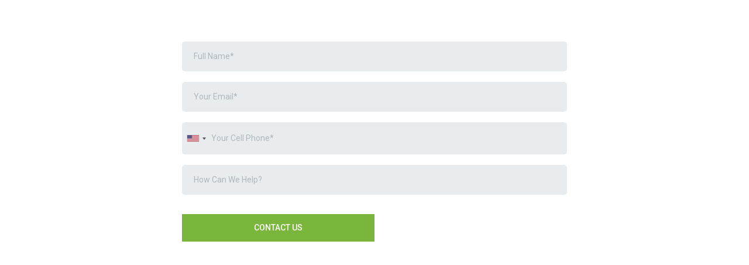

--- FILE ---
content_type: text/html; charset=utf-8
request_url: https://www.google.com/recaptcha/enterprise/anchor?ar=1&k=6LeDBFwpAAAAAJe8ux9-imrqZ2ueRsEtdiWoDDpX&co=aHR0cHM6Ly9hcC5pbmNlcHRpb25jaGlyby5jb206NDQz&hl=en&v=N67nZn4AqZkNcbeMu4prBgzg&size=invisible&anchor-ms=20000&execute-ms=30000&cb=uei2hd60wxrj
body_size: 48746
content:
<!DOCTYPE HTML><html dir="ltr" lang="en"><head><meta http-equiv="Content-Type" content="text/html; charset=UTF-8">
<meta http-equiv="X-UA-Compatible" content="IE=edge">
<title>reCAPTCHA</title>
<style type="text/css">
/* cyrillic-ext */
@font-face {
  font-family: 'Roboto';
  font-style: normal;
  font-weight: 400;
  font-stretch: 100%;
  src: url(//fonts.gstatic.com/s/roboto/v48/KFO7CnqEu92Fr1ME7kSn66aGLdTylUAMa3GUBHMdazTgWw.woff2) format('woff2');
  unicode-range: U+0460-052F, U+1C80-1C8A, U+20B4, U+2DE0-2DFF, U+A640-A69F, U+FE2E-FE2F;
}
/* cyrillic */
@font-face {
  font-family: 'Roboto';
  font-style: normal;
  font-weight: 400;
  font-stretch: 100%;
  src: url(//fonts.gstatic.com/s/roboto/v48/KFO7CnqEu92Fr1ME7kSn66aGLdTylUAMa3iUBHMdazTgWw.woff2) format('woff2');
  unicode-range: U+0301, U+0400-045F, U+0490-0491, U+04B0-04B1, U+2116;
}
/* greek-ext */
@font-face {
  font-family: 'Roboto';
  font-style: normal;
  font-weight: 400;
  font-stretch: 100%;
  src: url(//fonts.gstatic.com/s/roboto/v48/KFO7CnqEu92Fr1ME7kSn66aGLdTylUAMa3CUBHMdazTgWw.woff2) format('woff2');
  unicode-range: U+1F00-1FFF;
}
/* greek */
@font-face {
  font-family: 'Roboto';
  font-style: normal;
  font-weight: 400;
  font-stretch: 100%;
  src: url(//fonts.gstatic.com/s/roboto/v48/KFO7CnqEu92Fr1ME7kSn66aGLdTylUAMa3-UBHMdazTgWw.woff2) format('woff2');
  unicode-range: U+0370-0377, U+037A-037F, U+0384-038A, U+038C, U+038E-03A1, U+03A3-03FF;
}
/* math */
@font-face {
  font-family: 'Roboto';
  font-style: normal;
  font-weight: 400;
  font-stretch: 100%;
  src: url(//fonts.gstatic.com/s/roboto/v48/KFO7CnqEu92Fr1ME7kSn66aGLdTylUAMawCUBHMdazTgWw.woff2) format('woff2');
  unicode-range: U+0302-0303, U+0305, U+0307-0308, U+0310, U+0312, U+0315, U+031A, U+0326-0327, U+032C, U+032F-0330, U+0332-0333, U+0338, U+033A, U+0346, U+034D, U+0391-03A1, U+03A3-03A9, U+03B1-03C9, U+03D1, U+03D5-03D6, U+03F0-03F1, U+03F4-03F5, U+2016-2017, U+2034-2038, U+203C, U+2040, U+2043, U+2047, U+2050, U+2057, U+205F, U+2070-2071, U+2074-208E, U+2090-209C, U+20D0-20DC, U+20E1, U+20E5-20EF, U+2100-2112, U+2114-2115, U+2117-2121, U+2123-214F, U+2190, U+2192, U+2194-21AE, U+21B0-21E5, U+21F1-21F2, U+21F4-2211, U+2213-2214, U+2216-22FF, U+2308-230B, U+2310, U+2319, U+231C-2321, U+2336-237A, U+237C, U+2395, U+239B-23B7, U+23D0, U+23DC-23E1, U+2474-2475, U+25AF, U+25B3, U+25B7, U+25BD, U+25C1, U+25CA, U+25CC, U+25FB, U+266D-266F, U+27C0-27FF, U+2900-2AFF, U+2B0E-2B11, U+2B30-2B4C, U+2BFE, U+3030, U+FF5B, U+FF5D, U+1D400-1D7FF, U+1EE00-1EEFF;
}
/* symbols */
@font-face {
  font-family: 'Roboto';
  font-style: normal;
  font-weight: 400;
  font-stretch: 100%;
  src: url(//fonts.gstatic.com/s/roboto/v48/KFO7CnqEu92Fr1ME7kSn66aGLdTylUAMaxKUBHMdazTgWw.woff2) format('woff2');
  unicode-range: U+0001-000C, U+000E-001F, U+007F-009F, U+20DD-20E0, U+20E2-20E4, U+2150-218F, U+2190, U+2192, U+2194-2199, U+21AF, U+21E6-21F0, U+21F3, U+2218-2219, U+2299, U+22C4-22C6, U+2300-243F, U+2440-244A, U+2460-24FF, U+25A0-27BF, U+2800-28FF, U+2921-2922, U+2981, U+29BF, U+29EB, U+2B00-2BFF, U+4DC0-4DFF, U+FFF9-FFFB, U+10140-1018E, U+10190-1019C, U+101A0, U+101D0-101FD, U+102E0-102FB, U+10E60-10E7E, U+1D2C0-1D2D3, U+1D2E0-1D37F, U+1F000-1F0FF, U+1F100-1F1AD, U+1F1E6-1F1FF, U+1F30D-1F30F, U+1F315, U+1F31C, U+1F31E, U+1F320-1F32C, U+1F336, U+1F378, U+1F37D, U+1F382, U+1F393-1F39F, U+1F3A7-1F3A8, U+1F3AC-1F3AF, U+1F3C2, U+1F3C4-1F3C6, U+1F3CA-1F3CE, U+1F3D4-1F3E0, U+1F3ED, U+1F3F1-1F3F3, U+1F3F5-1F3F7, U+1F408, U+1F415, U+1F41F, U+1F426, U+1F43F, U+1F441-1F442, U+1F444, U+1F446-1F449, U+1F44C-1F44E, U+1F453, U+1F46A, U+1F47D, U+1F4A3, U+1F4B0, U+1F4B3, U+1F4B9, U+1F4BB, U+1F4BF, U+1F4C8-1F4CB, U+1F4D6, U+1F4DA, U+1F4DF, U+1F4E3-1F4E6, U+1F4EA-1F4ED, U+1F4F7, U+1F4F9-1F4FB, U+1F4FD-1F4FE, U+1F503, U+1F507-1F50B, U+1F50D, U+1F512-1F513, U+1F53E-1F54A, U+1F54F-1F5FA, U+1F610, U+1F650-1F67F, U+1F687, U+1F68D, U+1F691, U+1F694, U+1F698, U+1F6AD, U+1F6B2, U+1F6B9-1F6BA, U+1F6BC, U+1F6C6-1F6CF, U+1F6D3-1F6D7, U+1F6E0-1F6EA, U+1F6F0-1F6F3, U+1F6F7-1F6FC, U+1F700-1F7FF, U+1F800-1F80B, U+1F810-1F847, U+1F850-1F859, U+1F860-1F887, U+1F890-1F8AD, U+1F8B0-1F8BB, U+1F8C0-1F8C1, U+1F900-1F90B, U+1F93B, U+1F946, U+1F984, U+1F996, U+1F9E9, U+1FA00-1FA6F, U+1FA70-1FA7C, U+1FA80-1FA89, U+1FA8F-1FAC6, U+1FACE-1FADC, U+1FADF-1FAE9, U+1FAF0-1FAF8, U+1FB00-1FBFF;
}
/* vietnamese */
@font-face {
  font-family: 'Roboto';
  font-style: normal;
  font-weight: 400;
  font-stretch: 100%;
  src: url(//fonts.gstatic.com/s/roboto/v48/KFO7CnqEu92Fr1ME7kSn66aGLdTylUAMa3OUBHMdazTgWw.woff2) format('woff2');
  unicode-range: U+0102-0103, U+0110-0111, U+0128-0129, U+0168-0169, U+01A0-01A1, U+01AF-01B0, U+0300-0301, U+0303-0304, U+0308-0309, U+0323, U+0329, U+1EA0-1EF9, U+20AB;
}
/* latin-ext */
@font-face {
  font-family: 'Roboto';
  font-style: normal;
  font-weight: 400;
  font-stretch: 100%;
  src: url(//fonts.gstatic.com/s/roboto/v48/KFO7CnqEu92Fr1ME7kSn66aGLdTylUAMa3KUBHMdazTgWw.woff2) format('woff2');
  unicode-range: U+0100-02BA, U+02BD-02C5, U+02C7-02CC, U+02CE-02D7, U+02DD-02FF, U+0304, U+0308, U+0329, U+1D00-1DBF, U+1E00-1E9F, U+1EF2-1EFF, U+2020, U+20A0-20AB, U+20AD-20C0, U+2113, U+2C60-2C7F, U+A720-A7FF;
}
/* latin */
@font-face {
  font-family: 'Roboto';
  font-style: normal;
  font-weight: 400;
  font-stretch: 100%;
  src: url(//fonts.gstatic.com/s/roboto/v48/KFO7CnqEu92Fr1ME7kSn66aGLdTylUAMa3yUBHMdazQ.woff2) format('woff2');
  unicode-range: U+0000-00FF, U+0131, U+0152-0153, U+02BB-02BC, U+02C6, U+02DA, U+02DC, U+0304, U+0308, U+0329, U+2000-206F, U+20AC, U+2122, U+2191, U+2193, U+2212, U+2215, U+FEFF, U+FFFD;
}
/* cyrillic-ext */
@font-face {
  font-family: 'Roboto';
  font-style: normal;
  font-weight: 500;
  font-stretch: 100%;
  src: url(//fonts.gstatic.com/s/roboto/v48/KFO7CnqEu92Fr1ME7kSn66aGLdTylUAMa3GUBHMdazTgWw.woff2) format('woff2');
  unicode-range: U+0460-052F, U+1C80-1C8A, U+20B4, U+2DE0-2DFF, U+A640-A69F, U+FE2E-FE2F;
}
/* cyrillic */
@font-face {
  font-family: 'Roboto';
  font-style: normal;
  font-weight: 500;
  font-stretch: 100%;
  src: url(//fonts.gstatic.com/s/roboto/v48/KFO7CnqEu92Fr1ME7kSn66aGLdTylUAMa3iUBHMdazTgWw.woff2) format('woff2');
  unicode-range: U+0301, U+0400-045F, U+0490-0491, U+04B0-04B1, U+2116;
}
/* greek-ext */
@font-face {
  font-family: 'Roboto';
  font-style: normal;
  font-weight: 500;
  font-stretch: 100%;
  src: url(//fonts.gstatic.com/s/roboto/v48/KFO7CnqEu92Fr1ME7kSn66aGLdTylUAMa3CUBHMdazTgWw.woff2) format('woff2');
  unicode-range: U+1F00-1FFF;
}
/* greek */
@font-face {
  font-family: 'Roboto';
  font-style: normal;
  font-weight: 500;
  font-stretch: 100%;
  src: url(//fonts.gstatic.com/s/roboto/v48/KFO7CnqEu92Fr1ME7kSn66aGLdTylUAMa3-UBHMdazTgWw.woff2) format('woff2');
  unicode-range: U+0370-0377, U+037A-037F, U+0384-038A, U+038C, U+038E-03A1, U+03A3-03FF;
}
/* math */
@font-face {
  font-family: 'Roboto';
  font-style: normal;
  font-weight: 500;
  font-stretch: 100%;
  src: url(//fonts.gstatic.com/s/roboto/v48/KFO7CnqEu92Fr1ME7kSn66aGLdTylUAMawCUBHMdazTgWw.woff2) format('woff2');
  unicode-range: U+0302-0303, U+0305, U+0307-0308, U+0310, U+0312, U+0315, U+031A, U+0326-0327, U+032C, U+032F-0330, U+0332-0333, U+0338, U+033A, U+0346, U+034D, U+0391-03A1, U+03A3-03A9, U+03B1-03C9, U+03D1, U+03D5-03D6, U+03F0-03F1, U+03F4-03F5, U+2016-2017, U+2034-2038, U+203C, U+2040, U+2043, U+2047, U+2050, U+2057, U+205F, U+2070-2071, U+2074-208E, U+2090-209C, U+20D0-20DC, U+20E1, U+20E5-20EF, U+2100-2112, U+2114-2115, U+2117-2121, U+2123-214F, U+2190, U+2192, U+2194-21AE, U+21B0-21E5, U+21F1-21F2, U+21F4-2211, U+2213-2214, U+2216-22FF, U+2308-230B, U+2310, U+2319, U+231C-2321, U+2336-237A, U+237C, U+2395, U+239B-23B7, U+23D0, U+23DC-23E1, U+2474-2475, U+25AF, U+25B3, U+25B7, U+25BD, U+25C1, U+25CA, U+25CC, U+25FB, U+266D-266F, U+27C0-27FF, U+2900-2AFF, U+2B0E-2B11, U+2B30-2B4C, U+2BFE, U+3030, U+FF5B, U+FF5D, U+1D400-1D7FF, U+1EE00-1EEFF;
}
/* symbols */
@font-face {
  font-family: 'Roboto';
  font-style: normal;
  font-weight: 500;
  font-stretch: 100%;
  src: url(//fonts.gstatic.com/s/roboto/v48/KFO7CnqEu92Fr1ME7kSn66aGLdTylUAMaxKUBHMdazTgWw.woff2) format('woff2');
  unicode-range: U+0001-000C, U+000E-001F, U+007F-009F, U+20DD-20E0, U+20E2-20E4, U+2150-218F, U+2190, U+2192, U+2194-2199, U+21AF, U+21E6-21F0, U+21F3, U+2218-2219, U+2299, U+22C4-22C6, U+2300-243F, U+2440-244A, U+2460-24FF, U+25A0-27BF, U+2800-28FF, U+2921-2922, U+2981, U+29BF, U+29EB, U+2B00-2BFF, U+4DC0-4DFF, U+FFF9-FFFB, U+10140-1018E, U+10190-1019C, U+101A0, U+101D0-101FD, U+102E0-102FB, U+10E60-10E7E, U+1D2C0-1D2D3, U+1D2E0-1D37F, U+1F000-1F0FF, U+1F100-1F1AD, U+1F1E6-1F1FF, U+1F30D-1F30F, U+1F315, U+1F31C, U+1F31E, U+1F320-1F32C, U+1F336, U+1F378, U+1F37D, U+1F382, U+1F393-1F39F, U+1F3A7-1F3A8, U+1F3AC-1F3AF, U+1F3C2, U+1F3C4-1F3C6, U+1F3CA-1F3CE, U+1F3D4-1F3E0, U+1F3ED, U+1F3F1-1F3F3, U+1F3F5-1F3F7, U+1F408, U+1F415, U+1F41F, U+1F426, U+1F43F, U+1F441-1F442, U+1F444, U+1F446-1F449, U+1F44C-1F44E, U+1F453, U+1F46A, U+1F47D, U+1F4A3, U+1F4B0, U+1F4B3, U+1F4B9, U+1F4BB, U+1F4BF, U+1F4C8-1F4CB, U+1F4D6, U+1F4DA, U+1F4DF, U+1F4E3-1F4E6, U+1F4EA-1F4ED, U+1F4F7, U+1F4F9-1F4FB, U+1F4FD-1F4FE, U+1F503, U+1F507-1F50B, U+1F50D, U+1F512-1F513, U+1F53E-1F54A, U+1F54F-1F5FA, U+1F610, U+1F650-1F67F, U+1F687, U+1F68D, U+1F691, U+1F694, U+1F698, U+1F6AD, U+1F6B2, U+1F6B9-1F6BA, U+1F6BC, U+1F6C6-1F6CF, U+1F6D3-1F6D7, U+1F6E0-1F6EA, U+1F6F0-1F6F3, U+1F6F7-1F6FC, U+1F700-1F7FF, U+1F800-1F80B, U+1F810-1F847, U+1F850-1F859, U+1F860-1F887, U+1F890-1F8AD, U+1F8B0-1F8BB, U+1F8C0-1F8C1, U+1F900-1F90B, U+1F93B, U+1F946, U+1F984, U+1F996, U+1F9E9, U+1FA00-1FA6F, U+1FA70-1FA7C, U+1FA80-1FA89, U+1FA8F-1FAC6, U+1FACE-1FADC, U+1FADF-1FAE9, U+1FAF0-1FAF8, U+1FB00-1FBFF;
}
/* vietnamese */
@font-face {
  font-family: 'Roboto';
  font-style: normal;
  font-weight: 500;
  font-stretch: 100%;
  src: url(//fonts.gstatic.com/s/roboto/v48/KFO7CnqEu92Fr1ME7kSn66aGLdTylUAMa3OUBHMdazTgWw.woff2) format('woff2');
  unicode-range: U+0102-0103, U+0110-0111, U+0128-0129, U+0168-0169, U+01A0-01A1, U+01AF-01B0, U+0300-0301, U+0303-0304, U+0308-0309, U+0323, U+0329, U+1EA0-1EF9, U+20AB;
}
/* latin-ext */
@font-face {
  font-family: 'Roboto';
  font-style: normal;
  font-weight: 500;
  font-stretch: 100%;
  src: url(//fonts.gstatic.com/s/roboto/v48/KFO7CnqEu92Fr1ME7kSn66aGLdTylUAMa3KUBHMdazTgWw.woff2) format('woff2');
  unicode-range: U+0100-02BA, U+02BD-02C5, U+02C7-02CC, U+02CE-02D7, U+02DD-02FF, U+0304, U+0308, U+0329, U+1D00-1DBF, U+1E00-1E9F, U+1EF2-1EFF, U+2020, U+20A0-20AB, U+20AD-20C0, U+2113, U+2C60-2C7F, U+A720-A7FF;
}
/* latin */
@font-face {
  font-family: 'Roboto';
  font-style: normal;
  font-weight: 500;
  font-stretch: 100%;
  src: url(//fonts.gstatic.com/s/roboto/v48/KFO7CnqEu92Fr1ME7kSn66aGLdTylUAMa3yUBHMdazQ.woff2) format('woff2');
  unicode-range: U+0000-00FF, U+0131, U+0152-0153, U+02BB-02BC, U+02C6, U+02DA, U+02DC, U+0304, U+0308, U+0329, U+2000-206F, U+20AC, U+2122, U+2191, U+2193, U+2212, U+2215, U+FEFF, U+FFFD;
}
/* cyrillic-ext */
@font-face {
  font-family: 'Roboto';
  font-style: normal;
  font-weight: 900;
  font-stretch: 100%;
  src: url(//fonts.gstatic.com/s/roboto/v48/KFO7CnqEu92Fr1ME7kSn66aGLdTylUAMa3GUBHMdazTgWw.woff2) format('woff2');
  unicode-range: U+0460-052F, U+1C80-1C8A, U+20B4, U+2DE0-2DFF, U+A640-A69F, U+FE2E-FE2F;
}
/* cyrillic */
@font-face {
  font-family: 'Roboto';
  font-style: normal;
  font-weight: 900;
  font-stretch: 100%;
  src: url(//fonts.gstatic.com/s/roboto/v48/KFO7CnqEu92Fr1ME7kSn66aGLdTylUAMa3iUBHMdazTgWw.woff2) format('woff2');
  unicode-range: U+0301, U+0400-045F, U+0490-0491, U+04B0-04B1, U+2116;
}
/* greek-ext */
@font-face {
  font-family: 'Roboto';
  font-style: normal;
  font-weight: 900;
  font-stretch: 100%;
  src: url(//fonts.gstatic.com/s/roboto/v48/KFO7CnqEu92Fr1ME7kSn66aGLdTylUAMa3CUBHMdazTgWw.woff2) format('woff2');
  unicode-range: U+1F00-1FFF;
}
/* greek */
@font-face {
  font-family: 'Roboto';
  font-style: normal;
  font-weight: 900;
  font-stretch: 100%;
  src: url(//fonts.gstatic.com/s/roboto/v48/KFO7CnqEu92Fr1ME7kSn66aGLdTylUAMa3-UBHMdazTgWw.woff2) format('woff2');
  unicode-range: U+0370-0377, U+037A-037F, U+0384-038A, U+038C, U+038E-03A1, U+03A3-03FF;
}
/* math */
@font-face {
  font-family: 'Roboto';
  font-style: normal;
  font-weight: 900;
  font-stretch: 100%;
  src: url(//fonts.gstatic.com/s/roboto/v48/KFO7CnqEu92Fr1ME7kSn66aGLdTylUAMawCUBHMdazTgWw.woff2) format('woff2');
  unicode-range: U+0302-0303, U+0305, U+0307-0308, U+0310, U+0312, U+0315, U+031A, U+0326-0327, U+032C, U+032F-0330, U+0332-0333, U+0338, U+033A, U+0346, U+034D, U+0391-03A1, U+03A3-03A9, U+03B1-03C9, U+03D1, U+03D5-03D6, U+03F0-03F1, U+03F4-03F5, U+2016-2017, U+2034-2038, U+203C, U+2040, U+2043, U+2047, U+2050, U+2057, U+205F, U+2070-2071, U+2074-208E, U+2090-209C, U+20D0-20DC, U+20E1, U+20E5-20EF, U+2100-2112, U+2114-2115, U+2117-2121, U+2123-214F, U+2190, U+2192, U+2194-21AE, U+21B0-21E5, U+21F1-21F2, U+21F4-2211, U+2213-2214, U+2216-22FF, U+2308-230B, U+2310, U+2319, U+231C-2321, U+2336-237A, U+237C, U+2395, U+239B-23B7, U+23D0, U+23DC-23E1, U+2474-2475, U+25AF, U+25B3, U+25B7, U+25BD, U+25C1, U+25CA, U+25CC, U+25FB, U+266D-266F, U+27C0-27FF, U+2900-2AFF, U+2B0E-2B11, U+2B30-2B4C, U+2BFE, U+3030, U+FF5B, U+FF5D, U+1D400-1D7FF, U+1EE00-1EEFF;
}
/* symbols */
@font-face {
  font-family: 'Roboto';
  font-style: normal;
  font-weight: 900;
  font-stretch: 100%;
  src: url(//fonts.gstatic.com/s/roboto/v48/KFO7CnqEu92Fr1ME7kSn66aGLdTylUAMaxKUBHMdazTgWw.woff2) format('woff2');
  unicode-range: U+0001-000C, U+000E-001F, U+007F-009F, U+20DD-20E0, U+20E2-20E4, U+2150-218F, U+2190, U+2192, U+2194-2199, U+21AF, U+21E6-21F0, U+21F3, U+2218-2219, U+2299, U+22C4-22C6, U+2300-243F, U+2440-244A, U+2460-24FF, U+25A0-27BF, U+2800-28FF, U+2921-2922, U+2981, U+29BF, U+29EB, U+2B00-2BFF, U+4DC0-4DFF, U+FFF9-FFFB, U+10140-1018E, U+10190-1019C, U+101A0, U+101D0-101FD, U+102E0-102FB, U+10E60-10E7E, U+1D2C0-1D2D3, U+1D2E0-1D37F, U+1F000-1F0FF, U+1F100-1F1AD, U+1F1E6-1F1FF, U+1F30D-1F30F, U+1F315, U+1F31C, U+1F31E, U+1F320-1F32C, U+1F336, U+1F378, U+1F37D, U+1F382, U+1F393-1F39F, U+1F3A7-1F3A8, U+1F3AC-1F3AF, U+1F3C2, U+1F3C4-1F3C6, U+1F3CA-1F3CE, U+1F3D4-1F3E0, U+1F3ED, U+1F3F1-1F3F3, U+1F3F5-1F3F7, U+1F408, U+1F415, U+1F41F, U+1F426, U+1F43F, U+1F441-1F442, U+1F444, U+1F446-1F449, U+1F44C-1F44E, U+1F453, U+1F46A, U+1F47D, U+1F4A3, U+1F4B0, U+1F4B3, U+1F4B9, U+1F4BB, U+1F4BF, U+1F4C8-1F4CB, U+1F4D6, U+1F4DA, U+1F4DF, U+1F4E3-1F4E6, U+1F4EA-1F4ED, U+1F4F7, U+1F4F9-1F4FB, U+1F4FD-1F4FE, U+1F503, U+1F507-1F50B, U+1F50D, U+1F512-1F513, U+1F53E-1F54A, U+1F54F-1F5FA, U+1F610, U+1F650-1F67F, U+1F687, U+1F68D, U+1F691, U+1F694, U+1F698, U+1F6AD, U+1F6B2, U+1F6B9-1F6BA, U+1F6BC, U+1F6C6-1F6CF, U+1F6D3-1F6D7, U+1F6E0-1F6EA, U+1F6F0-1F6F3, U+1F6F7-1F6FC, U+1F700-1F7FF, U+1F800-1F80B, U+1F810-1F847, U+1F850-1F859, U+1F860-1F887, U+1F890-1F8AD, U+1F8B0-1F8BB, U+1F8C0-1F8C1, U+1F900-1F90B, U+1F93B, U+1F946, U+1F984, U+1F996, U+1F9E9, U+1FA00-1FA6F, U+1FA70-1FA7C, U+1FA80-1FA89, U+1FA8F-1FAC6, U+1FACE-1FADC, U+1FADF-1FAE9, U+1FAF0-1FAF8, U+1FB00-1FBFF;
}
/* vietnamese */
@font-face {
  font-family: 'Roboto';
  font-style: normal;
  font-weight: 900;
  font-stretch: 100%;
  src: url(//fonts.gstatic.com/s/roboto/v48/KFO7CnqEu92Fr1ME7kSn66aGLdTylUAMa3OUBHMdazTgWw.woff2) format('woff2');
  unicode-range: U+0102-0103, U+0110-0111, U+0128-0129, U+0168-0169, U+01A0-01A1, U+01AF-01B0, U+0300-0301, U+0303-0304, U+0308-0309, U+0323, U+0329, U+1EA0-1EF9, U+20AB;
}
/* latin-ext */
@font-face {
  font-family: 'Roboto';
  font-style: normal;
  font-weight: 900;
  font-stretch: 100%;
  src: url(//fonts.gstatic.com/s/roboto/v48/KFO7CnqEu92Fr1ME7kSn66aGLdTylUAMa3KUBHMdazTgWw.woff2) format('woff2');
  unicode-range: U+0100-02BA, U+02BD-02C5, U+02C7-02CC, U+02CE-02D7, U+02DD-02FF, U+0304, U+0308, U+0329, U+1D00-1DBF, U+1E00-1E9F, U+1EF2-1EFF, U+2020, U+20A0-20AB, U+20AD-20C0, U+2113, U+2C60-2C7F, U+A720-A7FF;
}
/* latin */
@font-face {
  font-family: 'Roboto';
  font-style: normal;
  font-weight: 900;
  font-stretch: 100%;
  src: url(//fonts.gstatic.com/s/roboto/v48/KFO7CnqEu92Fr1ME7kSn66aGLdTylUAMa3yUBHMdazQ.woff2) format('woff2');
  unicode-range: U+0000-00FF, U+0131, U+0152-0153, U+02BB-02BC, U+02C6, U+02DA, U+02DC, U+0304, U+0308, U+0329, U+2000-206F, U+20AC, U+2122, U+2191, U+2193, U+2212, U+2215, U+FEFF, U+FFFD;
}

</style>
<link rel="stylesheet" type="text/css" href="https://www.gstatic.com/recaptcha/releases/N67nZn4AqZkNcbeMu4prBgzg/styles__ltr.css">
<script nonce="AfFvSYVeMkMlrc1FqQ6WAQ" type="text/javascript">window['__recaptcha_api'] = 'https://www.google.com/recaptcha/enterprise/';</script>
<script type="text/javascript" src="https://www.gstatic.com/recaptcha/releases/N67nZn4AqZkNcbeMu4prBgzg/recaptcha__en.js" nonce="AfFvSYVeMkMlrc1FqQ6WAQ">
      
    </script></head>
<body><div id="rc-anchor-alert" class="rc-anchor-alert"></div>
<input type="hidden" id="recaptcha-token" value="[base64]">
<script type="text/javascript" nonce="AfFvSYVeMkMlrc1FqQ6WAQ">
      recaptcha.anchor.Main.init("[\x22ainput\x22,[\x22bgdata\x22,\x22\x22,\[base64]/[base64]/[base64]/ZyhXLGgpOnEoW04sMjEsbF0sVywwKSxoKSxmYWxzZSxmYWxzZSl9Y2F0Y2goayl7RygzNTgsVyk/[base64]/[base64]/[base64]/[base64]/[base64]/[base64]/[base64]/bmV3IEJbT10oRFswXSk6dz09Mj9uZXcgQltPXShEWzBdLERbMV0pOnc9PTM/bmV3IEJbT10oRFswXSxEWzFdLERbMl0pOnc9PTQ/[base64]/[base64]/[base64]/[base64]/[base64]\\u003d\x22,\[base64]\\u003d\\u003d\x22,\x22w7nCkVTClEbDlsOSw7cWVcK3VMKfAm3CkTMrw5HCm8Opwq5jw6vDnMKQwoDDvm0QNcOAwo3Cr8Kow51RW8O4U0jCosO+Ix/Dv8KWf8KHWUdwfVdAw54FSXpUccOzfsK/w4nChMKVw5YAT8KLQcKYEyJfEsKMw4zDuVHDkUHCvkTCrmpgOsKgZsOew6Nzw40pwoBBICnCusKgaQfDo8KAasKuw45lw7htDMKkw4HCvsOjwozDigHDvsKMw5LCscKMYn/CuEwnasODwp3DoMKvwpBIGRg3BhzCqSlHwrfCk0wYw6nCqsOhw4/ChsOYwqPDvnPDrsO2w4/[base64]/w6oUeyDCo8KuB1Y7w5MeJ8ORUTNaXMOkwo1kYMK3w4/[base64]/CgsOjw43DrsOpw718w5vDj8KowpxAw4HDocOjwo/CkcOxViopw5jCgMOaw5vDmSw0EBlgw6/DqcOKFFPDgGHDsMOScWfCrcO6SMKGwqvDiMOBw5/CksKowrljw4MSwpNAw4zDnWnCiWDDkXTDrcKZw5XDiTB1wplDd8KzLMKSBcO6wr/CmcK5ecKewr9rO1BqOcKzO8Omw6wLwrRRY8K1woMvbCVmw7prVsKhwo0uw5XDpEQ4STXDgMOCwpDClcO9Ax3CqsOLwqkewpcdw4hmJMO2SWF0NcOAU8KFLcO2KzjClG0Tw6PDkWo/w5Fwwo8dw6HCkkANG8OCwrDDknwrw5nCrWzCqsOiMHXDs8K6HG5EVwIiA8KJwpbDhV7CnsOCw4/Dok/[base64]/CiRsrGcKlw5zDgUMdNsOqU8KDDDzDoMKIaxzCgcKtw51uwpoNLATCisOrwoYJcsOLwrgJXsOLZMOAFsOSMDBhw6kwwrd/w7bDuk/DnBfCksOvwrLDtMKbacKpw6HCkj/Dr8OqZ8KIen89CCw2OsKFwp3CowIdw53Ct1bCtxDChQVrw6XDisKhw7VjbXAzw6zCh17DjcKtIUExw6B5YMKEw7I5wqxnw73DpU7DlX95w5Ulw6cUw4rDm8Otw7XDh8KGw6IoF8KUw6LCsTjDh8OCUwfDplDCtcOAQjDCqcKvOUnCuMOMw44/KCRFwrfDgmxoY8OtD8KBwozCo2TDisKLHcOPw4jCgRZ5GxLCpAXDocKmwqhTwqLDjsOIwr/DtH7DusKAw5rDpxxxw77Co1DDqcOUCBVKWjrDv8OfJT/[base64]/DicO+w6/DtS/Cn0TDnW7DqEAJcnkqRS/CvcKBa2obw4fCi8KOwoNTPMOHwqJzSALCn2sHw7/CpcOiw5zDj0YHTjHCgF9qwp81GcO6wp/CkxvDmMO6w78lwpE2w5lFw7kswp/DpsO1w5PCsMOiBsKEw7Fjw6LClAMkXsOTDsKrw7zDgsKewqvDt8KjXcK0w4HCihJKwpBBwpt/aTnDi3DDol98cjsgw4V/EsOdC8KAw5xkL8OSE8O7aiATw5jCksKpw7LDpnbDiCfDv2FZw4NwwpZlwrHCpxJWwqXCrg8BD8Kzwq1Kwr7Cj8Klw64ZwqACD8KAcEvCnW55e8KqLjsowqzCoMO4RcO8H3hrw5V2ZMKeBMKAw7VNw5zClsOWdQkiw6skwoXCkxLClcOYR8O9BRXDhsOXwqRsw4kyw6/DtmTDoGxaw74BJALDnCApMMKfw6nDuQ0uwq7CtcOFeR8Owq/CtcKjwpjDgMOGdBZswqFUwrbCoxdiVVHDnEDCn8OKwo/CmiB5G8KAP8O0wo7Dpk/ClHHDusKnOFktw4tOLW7Di8ORXMODw7HDjULDo8Kgw7csXQBFw4LCmMOzwpY9w57Coz/DhyvDkno3w6vDnMKPw5HDl8K8w5PCpC8uw6wxfcOFC2nCvzPDt0sFwqJzDVMnIsKPwrlIXVU/[base64]/Cu8OrDBzDgsKQw5JwE8K1LhkmJcKqZsO/w6TDj0p1ZcOTVMOawp7DhyXCkMKPTMONLl7CsMK4IcOGw5c1YntFScOHZMOqwqPDpcOwwoA2bcO2UsO+w5YWw6vDj8KRQ1fDoTNlwoNBIS9Tw6TDhwzCicOtQF4swqkCDkrDq8OOwrrCo8OXwq/CgMOnwozCqik6wpDCpl/Cl8OxwoE4QS/DkMKZwr/DusO+w6F2w43Dq08zTErCmwzCrFN9aljDj3kawp3Cv1ETDcOPXHplZMOcwqLDssOwwrXCnhsxWcKPBcKdFcOhw7cjBcK1GcKXwoTDl3nCqcOQwrl5wpnCrCc8BmHCkcKPwod/OlEvw4Iiw5IlTcKMwoDCn2A3w78bPizDt8KAw65pw7PCmMKfB8KPVC4ADH9kXMO6wq/ClcK4GiU/wrwhw4DCs8O0w4EdwqvDkx0dwpXDqTDCg0zCvMKtwqYSwrfDjcOBwr9Zw4bDkcOHwqjDoMO1SMOtKkHDt2IHwqrCt8K9w55OwpDDhMO/w7wBEBjDgsO8w48jw7h+wqzCnAVVw4E0w5TDlwRdw4RcPHHCocKEw4koPHYrwo/[base64]/[base64]/DqUgww6zDhUIvccKHchprwozCscKrw6HDnsKAX1HCtgx4CcOrUsOpcsOcw5NKPR/DhsOKw7TDv8OuwrfCv8Kvw41cCcO5w5bCgsO8RlbDpsKuRcOXwrdzwrjCvMKRw7Z/GsOZeMKNwqclwp3Cu8KhRHzDjcK9w7vCvkwAwo0UfMKNwqZLe1/CncKkR19UwpTCullhwq/Dv1bCih/DqR3CsSF3wqDDvcKhwqjCtMOdwoUPQsOvYMOQTsKDSX7CrsKidAVpwpbDk3tiwqIVHCYbNU8Kw6TCkcO5wpzDusKTwoxIw5lRST4/[base64]/Di1tobMK7YMKmw7Ynw4UcNg1Zwrldw50La8OTF8KZwql5KcOyw5jChsKsIxJVw6NWw7fCqgN+w5DCtcKILzfDjMK6wp06G8OdDcK8wrXDp8O7LMOlGip0wq4WI8KQI8KWw5bChgJ7w58wRiBJw7jCsMKBJ8Kkwq84w5rCtMO7wo3CrnpHD8KoH8O3ODXCuVDClcOAwr/[base64]/DlsKEwow3asKgfmtUV8KzE8KmTwTCt2PDpMKewrvCmMObCcOqwpvDssK1w6nDpEwsw6c1w4ESbWgKIQxXwpHClnjCpFvDmRXDrjrCsjrCtnLDo8Ogw7kALhTCum1lDcO3wpkBwpTDgcK/wrpiw4A2I8KGEcOTwrpKHMKAw6fCocK3w748w70rw7BhwqtDCsKswpRGFWjCtkEjwpfDmRrCucKswpMSSQbCkTRQw7hvw6YAZcOHfsK+w7IAw6IUwqxcwrpNIkfCtSjDnX7Dn3Z/w5LDv8OmHsOAw7HChMOMwrrDisKMw5/[base64]/[base64]/DisObw50jE1VwYgwDD8KeesKiHcKPAnTClMOVYcOncMODwr3DhQ/[base64]/[base64]/[base64]/CgW7Cv2pAwoETdEsBUsKUwrfDp2HChQ0Iw5TCimrDtsO0VcK9woZfwrrDisKdwpk4wqLCnsKcw5NFw5hxwpDDt8OQw5vCvQHDlwjCjcOnSSDCnsKlIcOtwonCnk7DjMKgw64Ja8Kuw4VHDsOhW8KkwpcuAcKlw4HDs8OMdhjCt13Dv3V2woUJURFKOADDu1/DosOsCQ90w4gewrEuw7fDncKWw7woKMKMw7xcwoA5wprDojTDh1zCmsKOw5fDiQ3CnsOawpjCiRfCuMOUFMKIOSvDhjzCg3nCt8OEIn0Ywo7Dr8OlwrVabDBowrXDmUHDlsK8fR/CmsOWw6nCuMKcwpbCpcKkwqkPwqbColjCvQfCiHbDiMKNLz/Dp8KlG8OQTsKkFllww7HCk1jDvQ4jw4TCgMOewrNNP8KIOy41IMKYw5sWwpvCn8OIFsKZX0lgwrHDgz7DlQsNOhnDv8OIwolSw51Swr/[base64]/[base64]/DojPCq0tmZQHDnMKuRsOkwrjDtsKuw4rDv8Oaw4PCjw4EwqNYAcOsFcOjw5nCmUAUwqA/EMK0CcKZw4nDoMOHw55bA8KCw5I3BcKbLQ8ewp7DtMOAwqrDlw8bdHhoCcKCw5vDvh5yw5wCF8OGwqpuTsKBw7XDoHpqw5gcw6hfwqE5wqnChmrCosKbBg3ChGvDlcOXS1/CssKXOT/Du8OUJFkUwo/Dq2LDgcO7C8KEayvDp8KPw7HDqcOGwprDkFxGUWR3U8OwLnx/woBOSsOtwrZ4F1Zgw7jCqQAEODBswq3DvcOxAcOMw4R4woBTw6Fiwq/DrElmOgR0JDdHNmjCp8O0Ri4NO2vDonXDnS3DgMOOYHxAIG1za8KGwonDgVlVMCMYw47CssOGGsOswrokcsOreXIMPHfCiMK/EhHClzo8ecKhw7fCgcK3KcKBGsKSGTjDosO+wrfDhz/DvEpnU8KvwoPDn8OKwrptw5Uaw5bCunDDhQV9L8OkwrzCucKjBi95UMKQw6hAwqvDuUzCqsKnUkEdw5ohwpVhTMKFSj45ScOfecOLw5XCoBtswpNawqjDj347wq8hw6LDg8K8eMKVw6jDqSVkwrZ6OSp6w4rDqcK/w6rDk8KdXgrDmWTCj8KhRwA2KnjDisKcAMOTXhNMGAs3G1fDpcOTMFEkIHRGwo3DiCPCs8KLw7VPw4rCpkM2wp0zwohuf1bDq8OFCcOew7zDhcKgTMK9YcOmdEhuAXA4PRhGw63CvjPCugU0NBzDksKbE3nDsMK/TmHCrQECSsOWFS3DnsOUwq/[base64]/Cu8OKwqc/PkbDicOFEcK7w5MbwrfDsRXCpzPCjQF3w50Cwr/DmMOcwowaalXDicOEwq/DmhV0w67CvsKqXsKkw7bDowzCkMO1wp7Cq8KLwoPDg8OBwpfDllfDlsKtw6JgfBxywrjCpcOow6/DlAodFh3CpGZuaMKTDcOmw73DuMKjwqNVwo5QL8OHbyHCuj7DrGbCqcKmFsOLw7lOHsOnE8OgwpvCvcOOH8OVWcKKw5LCu0gUXsKySxTClErDvVjChVtuw7FXBVjDncKqwpHCp8KRDsKCCsKYSMKJJMKRQ2d/[base64]/Dv8KAw6BvOTDCmmvDl1/CpcKSwqrDisKuw6k4bhTCkBfDtR9sFMKFwonDkAfCnn7CmTpjRMOgwpQucDgtMcK2wp8Vw6jCqMOtw6JxwrbDhwI5wqXCqjPCs8Kwwr5VbVvCgD7DkWTCnCXDpsO2woZwwrnCjmV4D8KldTzDjxdWPDnCtCHDmcOGw6PCtMOhwrDDoC/[base64]/CnXY8wrfDjGxDYMKwAcKNa8ORcsKDwrFLNcO7wpkswq/[base64]/G8Ogw55iw63DmsKvMsOSwpNSCCMhw4h4PkYSw75vaMOuA1oqwoXDssOuwpcfVcOkRcO9w5rCg8Kawqp/[base64]/FsKUDBl8wpDCuU80NcK0w6DCvMKIdcOKw4jClcKKXygle8O6MsO3w7TCpErDp8KxaFLCs8O8Q33DhsOdaS8ywodlwoghwpjCimPDl8Okw50QQcONP8O/G8K9Z8OTbcO0Z8KTCcKfwrc8wo48wpY4wqBZVMK7T0HCvcKEa3ULbTMGOsOhW8K1J8KDwplnekzCny/CkXvDnMK/woZAekvDtMKPwqnCr8KUwpvCmMO7w4JVBMKwBBY2wrfClMORRhbCtlxrcMKjBmXDosKawqVkGcKVw7lmw4TDucOBLBI/w6DCnMKnEmgcw7jDrwrDpWDDr8OlCsOJIQ8ww4LDrwbDpCbCthdgw6x2McOZwqjChA5OwrBiwqkpRMOVwrsuBAbCvj/[base64]/DpMOldijCiMOOdnHDnMOSKX1lU8OJR8Kywq/[base64]/[base64]/DuikLM8OcIcKOwqLDiMODZCZqwonDrRrDozjClA5kOhQJOCPDrMOKMTELwrbCjkLCpGXCt8KawofDl8KrUT7CnBLCqT5uSSjCim/CmBTCjMOUDCnDl8KBw4jDnHRew6Vfw4zCjDTCvMKMEsK1w4/Cp8K+w77DqTVcwrnDoAtMwofDtcOkw5rDh3B0w6DDsHfDp8K1cMK/wo/[base64]/[base64]/MMKiw7zDpcO1wpFBw6nCu8K4PcKKAX1lNMKjFDFLR1zCkcKTw7QUwqbCphrCs8OfW8KEwoNBTMKXw47Dk8KsTgLCi3DCh8KtMMOsw6HCjC/CmgAwXsOQBcKdwrXDgR7DvMOEwozCjsKtw5gDFibDhcONQ2x/YcKcwr0IwqcEwoTCkW1rwqQMwqjCpzoXUXQWHmTChMOUIsKgfl9Qw7RSNsKWwoB/TMOzw6Urw6/CkGEGXsOZNkxpEMO6QlLDm37CtcOpSxzDqh95wqkLeG8Hw7PDmlLCqmheTFc4w5DDgQV7wr1nwr94w7h/fcK7w4/DqXbDkMOuw4LDicOLw7pWBsO3wqwuw7IMwqYGOcO4JcO8w5rDscKYw5nDvGjCi8OUw5zDl8K8w456VlAUwqnCr0bDhcKbRkolb8O/EVRowrvDncKrw7rDkjcHwrwCw7xGwqDDisKYQlB2w5TDp8OIecOkwpBlACbDvsOKHAdAw6deUMOswrbDiQHDkVDCscOON3XDgsOHw5/DksKlYEHCkcOuw7tbO2DCt8OjwrYPwqvDk1FbdSTDrCjCvcO9TSjCscKyFQZyB8O1DsKreMOYwpcGwq/Cgm1de8K7BcOCXMKkOcK9BmXChG/DvUPCm8OTeMKJAMK3w6VEScKNbcOHwpcgwpgLHlUSUMOGdjHCksKhwrvDucKLw5nCu8OzP8KBYsOKLcOEF8OQwqh4woHCmg7Cmj9ybVvCosKQMUXDnTxaAmLDl088woUIVMKAXlbCkzBPwpcSwoHDvjTDmsOnw7xYw7U0w54ecRXDsMOPwph2W0duwrvChS/Cg8OHC8Opc8ORwpDCiDZQRAsjWjLClH7Dvn3DqnHDkHkfWFEYRMKGPT3CqH/Cp0bDusKZw7/[base64]/[base64]/[base64]/wo9uKMOORS7CuC1qwoNiDGjCpTrCmyrCnMOwPcKvDGzDhMODwrzDkUR+w6DCl8OwwrTCk8OVesKnAXlLLcKIw4Z+KxvDpmjCv1DCqMOXDn42wptmcgNBf8Kqwo3CvMOcd0zCnQJ8RC4iA2LDvXhZNTXDmAzCqzZfWBzCvcOcwrLCqcKAwr/CrzYQwrXClMOHwoEWLMKpUcKgwpdGw4xAw6DCtcOAw7lbXAAoQcOIXDAqwr1uwqJ4PQJ4eADCslPCpMKSwqVCODAxwrrClcOFwoACw7/CgsKGwq8lQcOUaUTDjgYrTmvDi1LDtMK8wpNLwpMPFDE2w4PClkBkQ3R6Y8OWwpjDiBvDiMKKKMO4CT5RdXzCmmTCoMOtw7LCrSDCkcK9NsKBw6Y0w4vDsMOJwrZwLcOjF8OIwrfCsSdCVBjChgLDsHbDk8K/IcO/CQcRw4N7DnbCpcKlPcOPwrQgwqMNwqoDwqzDjsOUwpjCoVdMEl/DgsK1wrHDrsOQwqDDsg9jwox3w6nDv2XDnMKFf8K9woXDgsKOQsOocnk0EMOWwrLDiRfDiMOSVsKpw5R4wog2wr/Dp8Oqwr3Dv3vChcKfDcK2wrPDpsK3YMKGw64Jw6wJw6prHcKsw4REw6s2SnjChl/Cv8O8e8OJw5TDjEPCpi5xTW7Dh8OKw4nDpMO2w53CmcOTwqPDhn/ChkcRw5RWw63DncK9wqTCv8O2w5LCjknDkMOyLV1JfnZ8wrPDmWrDq8Kuc8KlAsKhw7/[base64]/w4/CmcKcd8O5NMOKwrB8w70NMjHCs8OhwoHDlMOSN2fDisK8wqvDiBQPw7M9w5Y/w5N3I3RDw6fDh8OSZn17wpx3KgUDBsKdbcKow7RJRTDDkMOcSifCpGo+cMOkGGXDisO4JsOrCzVGHRHDqsKpXiNLw5XCvA/CtMOWGwfDv8KrMGwuw6MDwo5dw5IPw5p1asOyNQXDucKiO8OkBTJfwpzDkVPDj8O4w7tBwo81WsOpw4JWw5JowqDDg8OYwqcbAF1MwqrDi8K9eMOIWSLCpmxvw6fCs8O3w6ZCPF1xw5PDncKtdQ4Nw7LDvcO8bcOew5zDvEd9U0PCtcO+ccKSw6nCpz/[base64]/DhMOwwpJEwrvChV/DocOBA8KrERwHMMKWYMKDCBXDtE/DqVBoRcKOw7/DlsKJwrbDpAHDq8O9w5/Dr0DCqS5mw5ILw4Q1wo1rwqHDo8KHw4TDt8OwwpYEYgEsN1zCpMOzwrYpasKRQk9Qw7snw5vDgMKvwpI+w7JDw6fChMODwofCssOww4Y6dG/DjWDCjjEOw489w4Jqw63DrGYsw64xFsKdDsO8wqLCsRlgaMKlJ8Ogwptjw4Rew4sQw6LDgF4gwrdjEgRfJcOEP8Obwo/Dh3wVfsOiEmhwBjtXGwcmwr3ChsKLw50Nw5lPShspa8KTw7VDw5EKwqPCqSdUwq/Ci00Qw73Cvz4SWBcmJllRbicVw4w/f8OsWcK3N03Dh1vCtcOXw7pNXW7Dg1x4w6rDu8KTwrPDncK3w7XDr8O7w7QGw47ChzfCvMKpS8KZwrxtw5FHw4ReGMKGEXzDojRWw4/Cr8OqZWbCvwZuwpUjOsOnw4nDrk3Cn8KCTSLDisK6X2LDosOVJC3CrWXDu0YEV8KOw64Ow5zDiGrCj8KUwqDCvsKsasOHw7FKwqXDtMOGwrZVw73DrMKPccOEw4QyecOmWCInw7nCsMKPwooBN1PDhm7CqAAYV2Vgw4HCmsOuwq/Cv8K1WcKhworDlkIaKMK7wrtKwrTCncK6CjrCjMKsw5DCrwUKw7fChGFuwq8HO8Krw4x4HsO6Y8KUMMOxGsOhw6nDsDPCoMOBU2guHF/DjcOMUcOTTnU9SBkMw5dywpFUacOlw68xaDNfLMOKZ8O0w67DoRPCvMO4wpfCkD3DmRnDp8OIAsOWw4ZnW8KOU8KWdAzDrcOsw47Dom9xwqfDjMKLcQ/Dv8O8wqbCphLDkcKEYWl2w69BJsOxwqkVw5bDsBLCgC5aW8ORwptyOcKBPHjCvjIQw6/ChcOdfsKowqXDgwnDn8O1JGnClAnDtMKkF8OIZ8K6wqTDucKofMOswqHCt8KHw7vCrCPDssO0C0d8dmjCghVxwqhfw6Q6w5HCniJJNMKleMOWLcOYwqMRa8K2wpDCp8KvOjjDo8K+w6sbIMK/dldjwo1aHcO6bjYbEHM1w6AGXTgZe8ORecK2a8OZwrbCoMOEw5pGwp0uacOpw7BvTHRBwpLCkl1BR8O4el0pwpDDksKgw5lPworCqMKtesOHw4rDpzPCiMO/dcO7w7fDj2HCkDLChsOJwpEwwozDllfCp8OQFMOEG3vDosOxKMKWDMOiw7Egw7VEw7MrfELCgUjCiArDi8O2A28xEgHCmEAow6ckOizCmcKXWB0kF8K6w4ttw5XCjxzDvsODw7tJw5HDrMKjwpp+LcO3wpVGw4jDssOoVGLCqjDClMOAwrZ6ci/CqsOkHSTDh8OCHsKtO34WT8KgwonDq8KQN1LDtcOHwpk1GWTDosO2c3HCs8KiThjDlMKxwrVGwrfDoU3DkRR/w7QfGcOrwodww7J4D8OCfEg8UXk8DMO5a3sDVMOSw4EDfhTDtGXCmSEvXzAcw4DDsMKMTsKFw5g7D8O6wo0MXj7CrmXCk0FRwrBpw5/[base64]/CqsO3HcK/b8K+w6LCosORwrpRw73Cj3oNUAR7ScKgXsKcSlPDicOMw6BwLhwcw7rCpcK5c8KyAUrCnMO/bFtSwqMZW8KpNMKMwroFw54rc8Opw7h3w4wnwozCg8OxKDgvOsOfWyfCiF/Cj8OAwrBgwphKwpshw7zCr8Onw5/CvyXDniXDkcK/TsKzMz9DZEfDrxDDgMKdM3xTYjdPHGfCqz1oe1Muw4bCg8KbfcKtBBI1w5PDimbChivCpsO8w7DCoBwxN8OXwrQNXcKuQA3CpnHCncKFwoJfworCtW7CmsK+GVY/[base64]/DhMOjw4JYQcKNwq3CoGZTw4HDnznCqMK0LsKpw69+Jm8EKgNhwppHXCLDs8KWK8OGe8KCT8KQw6/CmMKbbkoODw/CiMKRVFPCvSLDiUo9wqVDPMOUw4ZBw67Cmgl0w53Dn8Odw7V8JsOJwozCu3HCocKlw4ZyWwgHw6fDlsOBwrXCnGUiX19JFTLCkMOrwrTDucOyw4Bcw7AlwpnCqsOpw5wLWgXCiTjDozFCDGbCv8O8YcKEGRwqw4/DrnVhUnHCicOjwro2P8KqYwJYYE5gwrA/wojCn8OjwrTDrA42wpHCssO2w5TDqQJtSHIawo/[base64]/CvcONwrDCpDXDs17CqSZNBsOJIsOtwrpTO2rCvVJdw6NVwrHCrjVIwofCigjDsyUbAxjDvjnDuRRTw7QIZcKZHcKCOUXDiMOFwrHDjcKfwoHDrcOtA8K5TsOXwoBYwr/DrsK0wqsHwpTDgsKVFnvCkQsfw57DjUrCm2PCicKmwpcxwrPDuEjCtR9aCcOJw7bCvsOyDxnCtsO7wosQwpLCqiPCm8O8XMOqwrHDkMKMw58pWMOgf8OTw5/DjivCqsOgwo/ChkDDuRAmfcOqacKsQ8KZw7hlwrDDoAdoF8OOw6nCn1YGP8KQwozDqcO8fcKcw6XDssOAw5prSlJTwogrXsK5w5jDnjEvwrjDqhbCmyTDlMKMwpk5b8K+wrJ2CDYYw6bDoi5wYEYRXsOUTMOdd1fCll/[base64]/IGEZcsOcw6fCuMO2O3AewrDCt8OAw4bCuMK0woQoNcOqZsO3w4Uzw5TDuW5bRT5hN8OOaFnCicO/Wn9Ow63CvsOXw4B/eD3CrAvCn8OjGcOmdgHCpxZdw54DEn7DhcOxX8KQFkxWTsKmP2h4wq00w6fCvMOacBPCvCtAw6vDtsOFwr4Ewq3Dk8O5wqnDtxrDgiJRwprCgMO4woUqJmx5w5dCw60Rw5vCtlh1dmPClxDCkxRAISQTcsO2WCM+w5hhUyIgYQ/DuwA+w4zDqsKOwp40MibDqGQ9wogbw4fDoANvRMKncStdwox8L8Obw4EWw6vCpAIlwqbDocOmI1rDnwnDu25OwownEsKqw5gcwoXCkcKpw4jCqhxmesKCccORLzfCtlDDv8KHwog1W8Obw48TTcO4w7MVwqFUK8K8Wn3Dt2vDrcKpPgVKw48KGHPCqwtkw5/Ci8OAf8ONSsK2fcOZw6nCvcOew4JAwoBbHF/DmmYlR21gwqBQCsKxw5gRwofDrkIAAcKOYi57TsKEwpTDiSBOwqNILkjCsg/[base64]/DmCfCjExjw5cewrUUw7Z9QMKgCWfDhl3DuMKrwpxjT0x6wovCtzZ7S8OuWMKcCsONYGgcJsKRDRFVw6Exwo9mCMKAw6LClcOBYsOzwrTDqjprNEnDg0fDjsK6YGHDscObfiV/I8OKwqcBO1rDvnDCuCTDp8OZFDnChMORwqAdIDAxN3jDnSzCl8KuDhZFw5B/JSXDhcKYw4pAwopjIsKdwpEVw4/[base64]/CgRVGb8OVUEI4w4tIwqhpwrzDnAHDmArCtsKGRGpMLcOTcg3Dsl0MJF8SwovDrsOKDzx8ccKFcsKmwpgTwrbDu8OUw5RkPCcxB1J9N8KXb8KVdcOOHVvDs3LDkX/CtWYNHRUCwplGNkLCumsiJsKlwqkrWMOxw5NIw6g3w6rCksK4w6HDuH7ClxDCqR5zwrFqwoXDqMKzw53DuChawrrDvkPDpsKjw5Q/w4DCg2DCjUBEdWQnOynCgcO2wpF5wqvChRXDgMKfw50CwonDv8OOHsKnFsKkJzbCtHU6wrLCksKgw5LDp8OxQcOsHHBAwpl1RxnDj8OPwoA/w4rDinDCoWHCqcOhUMObw7M5wpZ+XkbCi1HDpQwUQkPCqW/Di8KTGDHDsQJyw5HCm8Ogw7HCli9Fw4JTKGXCkSlVw77DgsOPHsOYZD8/JRfComHCm8O3wr/Dk8ODwpXDvMONwqN+w6nCosOSdzIFwpBhwpHCuCvDiMOMwoxSesO3w6MYO8Kyw6l4w4gRLHHCuMKLDMOETMOZwp/Dm8OQwqFsUlc5w4rDij9dQFDCs8OxAz1EwrjDuMKkwoI1SsOTMk9bM8KwHcOawo3DlcKwRMKkwq/Dp8K+QcKOPsOwYyZEw4w+MyY3b8OnDXpZUSzCu8Oow7ojfTUlZMK3wp3Cq3FfMxBDHsK7w5zCgsOzw7jDscKGM8OWw6TDrcKEUETCpsOew4HCm8K1wq1ffsOIwrnCj2/DpCTCkcObw7jCg3rDp2k0OkcJw7Q+BMOEH8Ksw6h+w7czwonDtMObw58tw6jDmn8Lw6k2f8KeLynDoiZfw4B+wqhsVTPCvQt8woxIbsOmwqcsOMO/woUiw5FbcsKCdWw0BsKaPsK+URsdw65ddibDk8O6I8KKw4/CjyrDrWXCsMOkw5XDv1xyY8Olw43CrcOVTMOEwrRdwrzDjsORSMK8Q8OOwr3Ds8OjZUQxwqAOHcKPI8Ozw7nDvsK1OShXbcOXTcOQw7tVwq/[base64]/CscOPfcO7Tj99NSfCrMKqwqxXwql6w51zwo/Di8KlQcOxQMK6wo4hRQpeCMOhdV1swo00HlIkwoQWwrBKagYdOANQwqHDoS3DgnjDvsOMwrInwpnDgx3Dh8O6SHvDpEh5wpfCiABPXRjDlAprw4bDtl48wo/CmcOyw6nDsw3CizLCmXRzTTYVw5nChhYcworCn8OOwojDlAcmwq0lChDCgRtuwqHDkcOCBTXCjcOMcRbDhTrCsMO1w6bCnMO/wrTDh8OqfULCpMKGEQUrCMKawofDhD4cHkdSZMOWMsKUPSLCjmrCqcKMdT/CqsKFC8OUQ8KOwrIzDsObdsOjFGcpLMKtwrJCbUrDusOedcOKDcKkCUXDncOww7DDtsOaFFfCsCxrw6Z3w6/Cm8Kkw6tJw6Jjw5bClcOMwp0Xw7wGw7BYw4TCvcKqwq3DhRLCh8OxCgfDgE3DoxHDhnjCuMO4OsOcBsO0w4DCvMK/cTXCo8K7w6YdXzzCk8K9T8OUDMOZfsKvaArCvVXDhT3CrnI3CjZDZXcKw7IJw7vDllXDhcOyeTQNIQrDscKPw5Qww7FJVzLCjsOJwr/CjMOww7/CpxLDpMO1w48CwqHDusKKw6d3FR7DmsOXdMKYIcO+bcKdV8OpRsKlbFhGSRbDk2XCgMOzEX3DuMKbwqvCksOzw6HDpBXCngpHw77CmE50fAnDpiEiw7XCij/[base64]/IkR6w6HDj8KhXVbCihEkwrbDglk+Nkx5F2VLwot4OxIaw7TCkihoc0XDo1HCrsOYwopIw6vDksOHMcOdwpc8wovCtTNEwp3DgkjCsTcmw4F2woASesKmb8KJa8K5wqU7wo/CgFwnwoTCrRJlw5kFw6tbDMKBw4oiBMKhLMOJwpNhFcKBLUzCgBzCqsKqw7w1DsOfwr/DgGLDlsKDdcOiEsKbwqJhLydQwp9OwqvCscOAwqFxw7FoGFYGAg7Ci8O3ScKNw47Cn8KOw5VRwo0YDMKQOXnChcK1w5rCjMOlwqABB8K5WTXCsMKqwpjDv28gPsKZHBzDrX7Co8OxJn8nw5dAEsOuw43Cq2R5KVppwp/Csj3Dl8KFw7fClTnCt8OrARnDiHgTw5taw7zClW3DtMO/wq/Ch8KeRnQ/ScOMUWp0w6rDn8OjaQ0pw7owwpjCmcOcbUA5WMODwrs4ecKKLn1ywp/DrcOjw4MwT8K+PsOCwphnwq4LaMOBw60Jw6vCoMOkBELCuMKow75HwpU8wpTCgsKdd1lrG8KOMMKHMyjDvlzDjMOnwqw+wqM4wqzCgXN5aH3Cr8O3wr/DmsKiwrzCnwkzGE05w4oyw4zCgGVoK1PChX/CucOyw5vDnhbCvMO1EWzCuMO9WgnDq8Kpw4cbUsONw7fCgXPDrMKiK8KKQsKKwpDDsUXDjsKKG8Orwq/DtDdhwpN3esOmw4jDmVx4w4Egw7nCvRnDpmYiwp3CkVfDrF0UGMKyZwjCgXMkHsOYVSgdKMKCTcKGfgfCkgPDpMOdRB5bw7ZUwqQ4GcKjw4zCksKoYETCpMOPw4ITw7cOwqB2XBrCtsOiwp0XwqDDsATCqSDCtMO/[base64]/IMKtOEPCnivCiWDCoMKLHz/CicOiY03DhsKmDcKzWMOHA8OqwofCny7DjMOpw5Q2HsO5KcOUI3dRcMOqw6fDq8KOw7Yew5jCqhTCmcOYJxjDkcKgf2RAwo7DocKowqUbwpbCsgnCg8O2w4tdwpXCv8KMLsKFw7UjWx0TNVjCncKtX8Kwwr/ColjDo8KMwofCk8Kowq/DhwV5OnrCvAnCplUkOhNNwoYsVMK7NXhWw5HCiE/DsxHCq8KUHcKqwrwvAsOswq/CnjvDoyIewqvClMKVfS47wrDCrxhqJsKkVW/DmcO+YMOGwoEsw5QBw4ACwp3DsXjDnsOmw4wIw5fDksKBw6d4JjzCkB7DvsOBw716w5/[base64]/T31MIcOzaSg6w700fMODChfCrMOlw7VywqHDsMOBesOnwrzCj2zDsWdLwrzDqsOVw6TDr0/Cj8O+wp7Cv8OuKMK0JcKzMcK8wpDDisO9CMKRw5HCp8OcwpIoahzDqDzDkFJpw7hHVMOMwqxQLcOmwq0LU8KFPsOEwrsBw6hEdhDDkMKafjfCsi7DoRvCh8KYc8OfwpY2wrrDmzVwA0wJw6VBw7YTQMKvI2zDsRs/Y0fDicOqwqF8WMO9cMKHwoJcSMKlw68xN38nwobDm8KoNF/CiMO+wovCncKUdxQNw41iEhh6AAbDpA12WFNcwq/DgU4fQG5NacOmwqLDtsObwofDpGIiNwzCiMKeCsKmGcObw7/[base64]/CmjMfwqrCrRhMCEPClGIGw5Ihw4bCrjNtwrIbGCTCvcKGwpjCl1rDj8OtwrQjCcKfbcKtLT0EworDqwPDscKwXxRXfRcXSDrDhyx9WV4Dw5U8EzIkecKswp0OwonCuMOwwoXDi8O3BxlowpPCusO8TmFmw5LCgAE1T8OTDn5PGD/CqMOxw53CscOzdsOoI2cqwrVkcj/Dn8OedHbDscKnPMO0KTLCpsKuNDAlEcOTW0XCj8OidcKXwpXCpiNfwpTCiRomJMO7NMOCQllxwo/Dmy9Fw5YGEBBsMX9SGcKMb1xgw7wLw5/CgyYETQDCnhLCjcKXeXdMw6xVwqw4H8OUIUJSw7fDl8KWw44pw5HDsl3DsMOvCzgQeRARw7kTX8Ogw6TDskEbw7jCvHYoIybCmsORw6DCv8OXwqROwqHDihdbw5vCucKdHcKwwpgUwp/DmwjDtMOINhZwGMKIwoAFdG9bw6wOPAg8NsO9G8OJw5DDnMKvJAghMRkSJMOUw60awq5oGhLCkhQiw5fCqmgCw4ZEw7fDnHQyQVfCvsONw6pOOcOcwrLDs1jCl8OJwr3DrMKgdcOgwrLChHoewoQdZMKpw6zDqsOnPEVfw5DCnl/DhMO7QBHCj8O8w7bDi8KdwovDkz3CmMKSw5TCsDElNxQkcxJXUMKFakExayRDdxfDpTXCnXRew7LCmgcHP8Ohw7s+wr3CqQLDrg/DpsKDwpZlKFV3YcO+cTXCvsO+EwXDo8O7w5Bzwr4sKsOXw5VlRMOyTChZaMOXwoPDkRs4wqjCgzXCuEvCvV3Dv8OkwpFWw7/CkSLDrgdqw604wqnDhMOmwqclNVLDhsKsKCB8ayJLwrxrYm7Cs8OPAcOAX2FIw5Ffwr9zZMK2RcONwobCl8KDw6bCvi8hXMKMIHnCnkEIMwUNwpA8aWIqecKVCWhGSwZ3fmNDSzwpMcObWA0Lw6nDgA/DiMKmw7EUw4zDvR3Do15MdsKLwoHDh0MEFMKlMXLCu8OSwoAXw53Cq3sSwqrClMO+w63Dn8OQMMKAwoDDv11zMcOJwpRtw4QKwqNhO3QJH0AhBcK4wpPDgcOiEsOmwo/[base64]/Clgsiw6bDpHAfw6Zow6vCtBhgaMKNBMKrf8OoX8OPw5cvUcOAIHDDs8KzP8KHw7ZaVWnDm8OhwrjDjCHDh3ooSWx+MyogwrfDgxHDsVLDmsOsNWbDgC/DrEDDmQLDkMKMw7sgwpwdcnZbwrHCplZtw6HDr8KBw5/Dk0Aawp3DlVwgAUNrw7M3T8KkwpjCsHLDu2fDm8Ovw4cqwodIecK4w6LDsgg6w7tVCn4Awo9qUQgESkJ2woBFU8KHG8KJLF0wc8KhQCHCtETCrizDtcKwwq7DsMKywqp/woE/[base64]/DlxXCgsOIHsOIwqgAd8OpOsOLLsOyM8KOYmLCvB1xcsK4SsKKfyMOwrTDkMOYwoEtA8OEbljDicKKw5TDqWduacOmw7MZwpV5w6LDsEcgIMOqwp4xJ8K5wqNBRBxpw7PDvMOZDsORwq/CjsKRN8KPRxjDk8Oowrx0wrbDhMO4wpjCpsKzacONLD1iwoELW8OTa8OtXlo2wpEObAjDl3RJEF0Nw7fCo8KXwpFTwpLDn8OcdAHCignCgsKQRsOYwpnCj3zCj8K4GsO3I8KLYi1Kwr05bsK/U8OKC8KiwqnDhAHDicOCw6ooCMOEHWzDj0xzwrlDVcOpETZZd8OJwrpODHvCqW7DsFjCqRfCuGlBwqYvw6/[base64]/w6tqb8O4dmTCuXkracKzwrTCoAzDqMO/OxAnWAzCjyxBw5gMfMKuw67CojZ1wr4JwrjDkgjDqljCuljDr8KIwp9IJsKkEMK1w6dwwp7CvE/[base64]/CjMKNS2TCk1TDjlBnw5DCt8Orw6QGw6rCnsKQJ8OhwqLClcKmwpROdMKxw6HDlwDDhmrDmgvDvgPDn8OBV8OEwoTDp8Onwo3DncOCwofDhVjCo8OGDcOZaT7CscKvL8Kkw6YEA116FcO7e8KGbQILXRjDmMKUwq/ChcOvwosMw7IMNgjDtHrCmGzDuMO1worDs04Iw7FPUjk4w73DtxnDiA1YW3jDqxN4w4XDvjbCr8KhwqvDrTXCtcORw6dhw5cJwrdHwqDDkMOKw5fCnRxpDyZMTQEUwpnDgMO1wqXCkcKWw7vDm2zCnDsRMSJdNMKyJ1nDow48w67Ck8KpEsOEw55wLMKSwo/[base64]/KsKTdmhcw4HCpwjColYjw5Irwqp2GBvDrsKxPgYVLTNzw4bDhyAswojCjcK5AjzCscKrwqzCjlXDsjzDjMKKw6PDgMKjw6YldMOdwrLCrUDClXXCg1PClhpEwrl2wrXDozfDkhoXXsKzX8K/[base64]/DmSAcwpnDmMOpw4kgw4U/KTrCgsOPccOFw4sRe8KJw4NYMh/DisOSJ8OAVMOHfxvCs0vCgFTDszjDp8K9OsKHcMOtKGTCoGPCvATDlMOZwprCrcKcw7Uoa8O/w5ZtLxvDon3CnHrCkHTCswkoWV3DlMKIw6HDocKWwrnCu3x6RFDCrltxc8Kzw6XDv8K1w5nDvxzDrxBcTxEWdHt1QArDpXTCp8OawofCosKgVcOPwpjDg8KGJnvDlzHDuWDCg8KLPMOvwozCucK0wrXDgcOiIR12w7ldw5/[base64]/ChlcpwqF7w7TDlMKqwpB1WcKFw7Ncw718IhsXw4VZf2cjw7vCtT/DtcOyScOBWcOiXDARfB5yw5HCkMOqwppHU8Ojwqo8w7wVw7PCgMOcEA1rMgPCosONw57DkmDDgMOaFMKQC8OEQEDCi8K0fMOAQMKEQFnDjBQ/bwDCr8OYLMKgw6zDmsOmA8OGw5cXw6scwrvDlQF+ehjDpG7CsSRqE8OnbMK0UMOPEsKRLsKhwqwLw4fDlxvDisORWcKUwpHCvWrCh8OWw5wSTH4sw5w9wqLCnB/[base64]/[base64]/Zjgsw7d9Z05jw6siwpkHW8OJw4I0ZsKNwoHDiVV7e8Ogw7/CnMOzXMOZXsOGc13DqcKNw7ckwptGw79MfcOawox7w6/CvMOBNsKrAhnCusK0woLCmMKCccOBWsO6w7ASw4EoQHUnwrHDlMOfwoHCgiTDhsOjwqNJw4bDtTDCvxlrA8OuwqjDlmNsAHTCkH4pAcKNDMKPK8KjK3XDlBMJwq/CgcK4NgzCr2YVJsOpKMK3wocYQm3DkVBBwrfCv2l/wpfDvQI5TMK/TsK9O33CtsOWwofDpzjDuikpB8Ksw7jDkcOoCxPCi8KNfsO+w6A9JQLDnGoJw4TDhFsxw6FfwoBJwqfClcKZwqnCsA47woXDkAURF8K3JQwCIcKr\x22],null,[\x22conf\x22,null,\x226LeDBFwpAAAAAJe8ux9-imrqZ2ueRsEtdiWoDDpX\x22,0,null,null,null,1,[21,125,63,73,95,87,41,43,42,83,102,105,109,121],[7059694,945],0,null,null,null,null,0,null,0,null,700,1,null,0,\[base64]/76lBhnEnQkZnOKMAhmv8xEZ\x22,0,0,null,null,1,null,0,0,null,null,null,0],\x22https://ap.inceptionchiro.com:443\x22,null,[3,1,1],null,null,null,1,3600,[\x22https://www.google.com/intl/en/policies/privacy/\x22,\x22https://www.google.com/intl/en/policies/terms/\x22],\x22e0KDM8SAITR4PK3ee9NNgoKVH7bqMw6tCRuHwJd1kmU\\u003d\x22,1,0,null,1,1769696765561,0,0,[13,162],null,[55,163,165,164,34],\x22RC-lxz1GYqVCJab1Q\x22,null,null,null,null,null,\x220dAFcWeA57tHazL2aFSGlCkEaPvJUQweB9lMG4JADvPRVA-3QQpqeMDzH74ZQMjkFXistMwDdY7qkazaUnUd0ADr1u3ZksQVm1tg\x22,1769779565657]");
    </script></body></html>